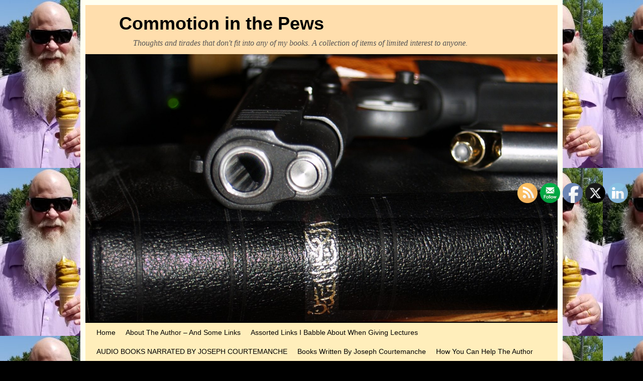

--- FILE ---
content_type: text/html; charset=UTF-8
request_url: http://commotioninthepews.com/?cat=272
body_size: 16178
content:
<!DOCTYPE html>
<!--[if IE 7]>	<html id="ie7" lang="en-US" xmlns:fb="https://www.facebook.com/2008/fbml" xmlns:addthis="https://www.addthis.com/help/api-spec" > <![endif]-->
<!--[if IE 8]>	<html id="ie8" lang="en-US" xmlns:fb="https://www.facebook.com/2008/fbml" xmlns:addthis="https://www.addthis.com/help/api-spec" > <![endif]-->
<!--[if IE 9]>	<html id="ie9" lang="en-US" xmlns:fb="https://www.facebook.com/2008/fbml" xmlns:addthis="https://www.addthis.com/help/api-spec" > <![endif]-->
<!--[if !(IE 6) | !(IE 7) | !(IE 8) ] | !(IE 9) ><!-->	<html lang="en-US" xmlns:fb="https://www.facebook.com/2008/fbml" xmlns:addthis="https://www.addthis.com/help/api-spec" > <!--<![endif]-->
<head>
<meta charset="UTF-8" />
<meta name='viewport' content='width=device-width, initial-scale=1.0, maximum-scale=2.0, user-scalable=yes' />
<title>abortion | Commotion in the Pews</title>

<link rel="profile" href="http://gmpg.org/xfn/11" />
<link rel="pingback" href="http://commotioninthepews.com/xmlrpc.php" />
<!--[if lt IE 9]>
<script src="http://commotioninthepews.com/wp-content/themes/weaver-ii/js/html5.js" type="text/javascript"></script>
<![endif]-->

<script type="text/javascript">var weaverIsMobile=false;var weaverIsSimMobile=false;var weaverIsStacked=true;var weaverThemeWidth=940;var weaverMenuThreshold=640;var weaverHideMenuBar=false;var weaverMobileDisabled=false;var weaverFlowToBottom=false;var weaverHideTooltip=false;var weaverUseSuperfish=false;</script>
<link rel='dns-prefetch' href='//s.w.org' />
<link rel="alternate" type="application/rss+xml" title="Commotion in the Pews &raquo; Feed" href="http://commotioninthepews.com/?feed=rss2" />
<link rel="alternate" type="application/rss+xml" title="Commotion in the Pews &raquo; Comments Feed" href="http://commotioninthepews.com/?feed=comments-rss2" />
<link rel="alternate" type="application/rss+xml" title="Commotion in the Pews &raquo; abortion Category Feed" href="http://commotioninthepews.com/?feed=rss2&#038;cat=272" />
		<script type="text/javascript">
			window._wpemojiSettings = {"baseUrl":"https:\/\/s.w.org\/images\/core\/emoji\/11.2.0\/72x72\/","ext":".png","svgUrl":"https:\/\/s.w.org\/images\/core\/emoji\/11.2.0\/svg\/","svgExt":".svg","source":{"concatemoji":"http:\/\/commotioninthepews.com\/wp-includes\/js\/wp-emoji-release.min.js?ver=5.1.1"}};
			!function(a,b,c){function d(a,b){var c=String.fromCharCode;l.clearRect(0,0,k.width,k.height),l.fillText(c.apply(this,a),0,0);var d=k.toDataURL();l.clearRect(0,0,k.width,k.height),l.fillText(c.apply(this,b),0,0);var e=k.toDataURL();return d===e}function e(a){var b;if(!l||!l.fillText)return!1;switch(l.textBaseline="top",l.font="600 32px Arial",a){case"flag":return!(b=d([55356,56826,55356,56819],[55356,56826,8203,55356,56819]))&&(b=d([55356,57332,56128,56423,56128,56418,56128,56421,56128,56430,56128,56423,56128,56447],[55356,57332,8203,56128,56423,8203,56128,56418,8203,56128,56421,8203,56128,56430,8203,56128,56423,8203,56128,56447]),!b);case"emoji":return b=d([55358,56760,9792,65039],[55358,56760,8203,9792,65039]),!b}return!1}function f(a){var c=b.createElement("script");c.src=a,c.defer=c.type="text/javascript",b.getElementsByTagName("head")[0].appendChild(c)}var g,h,i,j,k=b.createElement("canvas"),l=k.getContext&&k.getContext("2d");for(j=Array("flag","emoji"),c.supports={everything:!0,everythingExceptFlag:!0},i=0;i<j.length;i++)c.supports[j[i]]=e(j[i]),c.supports.everything=c.supports.everything&&c.supports[j[i]],"flag"!==j[i]&&(c.supports.everythingExceptFlag=c.supports.everythingExceptFlag&&c.supports[j[i]]);c.supports.everythingExceptFlag=c.supports.everythingExceptFlag&&!c.supports.flag,c.DOMReady=!1,c.readyCallback=function(){c.DOMReady=!0},c.supports.everything||(h=function(){c.readyCallback()},b.addEventListener?(b.addEventListener("DOMContentLoaded",h,!1),a.addEventListener("load",h,!1)):(a.attachEvent("onload",h),b.attachEvent("onreadystatechange",function(){"complete"===b.readyState&&c.readyCallback()})),g=c.source||{},g.concatemoji?f(g.concatemoji):g.wpemoji&&g.twemoji&&(f(g.twemoji),f(g.wpemoji)))}(window,document,window._wpemojiSettings);
		</script>
		<style type="text/css">
img.wp-smiley,
img.emoji {
	display: inline !important;
	border: none !important;
	box-shadow: none !important;
	height: 1em !important;
	width: 1em !important;
	margin: 0 .07em !important;
	vertical-align: -0.1em !important;
	background: none !important;
	padding: 0 !important;
}
</style>
	<link rel='stylesheet' id='weaverii-main-style-sheet-css'  href='http://commotioninthepews.com/wp-content/themes/weaver-ii/style.min.css?ver=2.1.12' type='text/css' media='all' />
<link rel='stylesheet' id='weaverii-mobile-style-sheet-css'  href='http://commotioninthepews.com/wp-content/themes/weaver-ii/style-mobile.min.css?ver=2.1.12' type='text/css' media='all' />
<link rel='stylesheet' id='wp-block-library-css'  href='http://commotioninthepews.com/wp-includes/css/dist/block-library/style.min.css?ver=5.1.1' type='text/css' media='all' />
<link rel='stylesheet' id='SFSIPLUSmainCss-css'  href='http://commotioninthepews.com/wp-content/plugins/ultimate-social-media-plus/css/sfsi-style.css?ver=3.7.1' type='text/css' media='all' />
<link rel='stylesheet' id='jquery-lazyloadxt-spinner-css-css'  href='//commotioninthepews.com/wp-content/plugins/a3-lazy-load/assets/css/jquery.lazyloadxt.spinner.css?ver=5.1.1' type='text/css' media='all' />
<link rel='stylesheet' id='addthis_all_pages-css'  href='http://commotioninthepews.com/wp-content/plugins/addthis/frontend/build/addthis_wordpress_public.min.css?ver=5.1.1' type='text/css' media='all' />
<script type='text/javascript' src='http://commotioninthepews.com/wp-content/mu-plugins/1and1-wordpress-assistant/js/cookies.js?ver=5.1.1'></script>
<script type='text/javascript' src='http://commotioninthepews.com/wp-includes/js/jquery/jquery.js?ver=1.12.4'></script>
<script type='text/javascript' src='http://commotioninthepews.com/wp-includes/js/jquery/jquery-migrate.min.js?ver=1.4.1'></script>
<link rel='https://api.w.org/' href='http://commotioninthepews.com/index.php?rest_route=/' />
<link rel="EditURI" type="application/rsd+xml" title="RSD" href="http://commotioninthepews.com/xmlrpc.php?rsd" />
<link rel="wlwmanifest" type="application/wlwmanifest+xml" href="http://commotioninthepews.com/wp-includes/wlwmanifest.xml" /> 
<meta name="generator" content="WordPress 5.1.1" />
	<script>
		window.addEventListener("sfsi_plus_functions_loaded", function() {
			var body = document.getElementsByTagName('body')[0];
			// console.log(body);
			body.classList.add("sfsi_plus_3.53");
		})
		// window.addEventListener('sfsi_plus_functions_loaded',function(e) {
		// 	jQuery("body").addClass("sfsi_plus_3.53")
		// });
		jQuery(document).ready(function(e) {
			jQuery("body").addClass("sfsi_plus_3.53")
		});

		function sfsi_plus_processfurther(ref) {
			var feed_id = '[base64]';
			var feedtype = 8;
			var email = jQuery(ref).find('input[name="email"]').val();
			var filter = /^(([^<>()[\]\\.,;:\s@\"]+(\.[^<>()[\]\\.,;:\s@\"]+)*)|(\".+\"))@((\[[0-9]{1,3}\.[0-9]{1,3}\.[0-9]{1,3}\.[0-9]{1,3}\])|(([a-zA-Z\-0-9]+\.)+[a-zA-Z]{2,}))$/;
			if ((email != "Enter your email") && (filter.test(email))) {
				if (feedtype == "8") {
					var url = "https://api.follow.it/subscription-form/" + feed_id + "/" + feedtype;
					window.open(url, "popupwindow", "scrollbars=yes,width=1080,height=760");
					return true;
				}
			} else {
				alert("Please enter email address");
				jQuery(ref).find('input[name="email"]').focus();
				return false;
			}
		}
	</script>
	<style>
		.sfsi_plus_subscribe_Popinner {
			width: 100% !important;
			height: auto !important;
			border: 1px solid #b5b5b5 !important;
			padding: 18px 0px !important;
			background-color: #ffffff !important;
		}

		.sfsi_plus_subscribe_Popinner form {
			margin: 0 20px !important;
		}

		.sfsi_plus_subscribe_Popinner h5 {
			font-family: Helvetica,Arial,sans-serif !important;

			font-weight: bold !important;
			color: #000000 !important;
			font-size: 16px !important;
			text-align: center !important;
			margin: 0 0 10px !important;
			padding: 0 !important;
		}

		.sfsi_plus_subscription_form_field {
			margin: 5px 0 !important;
			width: 100% !important;
			display: inline-flex;
			display: -webkit-inline-flex;
		}

		.sfsi_plus_subscription_form_field input {
			width: 100% !important;
			padding: 10px 0px !important;
		}

		.sfsi_plus_subscribe_Popinner input[type=email] {
			font-family: Helvetica,Arial,sans-serif !important;

			font-style: normal !important;
			color:  !important;
			font-size: 14px !important;
			text-align: center !important;
		}

		.sfsi_plus_subscribe_Popinner input[type=email]::-webkit-input-placeholder {
			font-family: Helvetica,Arial,sans-serif !important;

			font-style: normal !important;
			color:  !important;
			font-size: 14px !important;
			text-align: center !important;
		}

		.sfsi_plus_subscribe_Popinner input[type=email]:-moz-placeholder {
			/* Firefox 18- */
			font-family: Helvetica,Arial,sans-serif !important;

			font-style: normal !important;
			color:  !important;
			font-size: 14px !important;
			text-align: center !important;
		}

		.sfsi_plus_subscribe_Popinner input[type=email]::-moz-placeholder {
			/* Firefox 19+ */
			font-family: Helvetica,Arial,sans-serif !important;

			font-style: normal !important;
			color:  !important;
			font-size: 14px !important;
			text-align: center !important;
		}

		.sfsi_plus_subscribe_Popinner input[type=email]:-ms-input-placeholder {
			font-family: Helvetica,Arial,sans-serif !important;

			font-style: normal !important;
			color:  !important;
			font-size: 14px !important;
			text-align: center !important;
		}

		.sfsi_plus_subscribe_Popinner input[type=submit] {
			font-family: Helvetica,Arial,sans-serif !important;

			font-weight: bold !important;
			color: #000000 !important;
			font-size: 16px !important;
			text-align: center !important;
			background-color: #dedede !important;
		}
	</style>
	<meta name="follow.[base64]" content="TzfMXXYP9RVbgKv8uAKa"/> <meta name="viewport" content="width=device-width, initial-scale=1"><!-- <meta name="NextGEN" version="3.3.17" /> -->

<!-- This site is using Weaver II 2.1.12 (0) subtheme: default -->
<style type="text/css">
/* Weaver II styles - Version 0 */
a {color:#0011BB;}
a:visited {color:#0011BB;}
a:hover {color:#BB1100;}
.entry-title a {color:#000;}
.entry-title a:visited {color:#000;}
.entry-title a:hover {color:#BB1100;}
.entry-meta a, .entry-utility a {color:#0011BB;}
.entry-meta a:visited, .entry-utility a:visited {color:#0011BB;}
.entry-meta a:hover, .entry-utility a:hover {color:#BB1100;}
.widget-area a {color:#0011BB;}
.widget-area a:visited {color:#0011BB;}
.widget-area a:hover {color:#BB1100;}
#wrapper{max-width:940px;}
#sidebar_primary,.mobile_widget_area {background-color:#F5F5DC;}
#sidebar_right {background-color:#F5F5DC;}
#sidebar_left {background-color:#F5F5DC;}
.sidebar_top,.sidebar_extra {background-color:#F5F5DC;}
.sidebar_bottom {background-color:#F5F5DC;}
#first,#second,#third,#fourth {background-color:#F5F5DC;}
#container_wrap.right-1-col{width:75.000%;} #sidebar_wrap_right.right-1-col{width:25.000%;}
#container_wrap.right-2-col,#container_wrap.right-2-col-bottom{width:67.000%;} #sidebar_wrap_right.right-2-col,#sidebar_wrap_right.right-2-col-bottom{width:33.000%;}
#container_wrap.left-1-col{width:75.000%;} #sidebar_wrap_left.left-1-col{width:25.000%;}
#container_wrap.left-2-col,#container_wrap.left-2-col-bottom{width:67.000%;} #sidebar_wrap_left.left-2-col,#sidebar_wrap_left.left-2-col-bottom{width:33.000%;}
#container_wrap{width:66.000%;} #sidebar_wrap_left{width:17.000%;} #sidebar_wrap_right{width:17.000%;}
#sidebar_wrap_2_left_left, #sidebar_wrap_2_right_left {width:54.000%;margin-right:1%;}
#sidebar_wrap_2_left_right, #sidebar_wrap_2_right_right {width:45.000%;}
@media only screen and (max-width:640px) { /* header widget area mobile rules */
} /* end mobile rules */
#site-title {font-size:300.000%;}
#site-description {font-size:133.000%;}
.menu_bar, .menu_bar a,.menu_bar a:visited,.mobile_menu_bar a {color:#000000;}
.menu_bar li:hover > a, .menu_bar a:focus {background-color:#887755;}
.menu_bar li:hover > a, .menu_bar a:focus {color:#FFEEBB;}
.menu_bar ul ul a {background-color:#EEDDAA;}
.menu_bar ul ul a,.menu_bar ul ul a:visited {color:#000000;}
.menu_bar ul ul :hover > a {background-color:#887755;}
.menu_bar ul ul :hover > a {color:#FFEEBB;}
.menu_bar, .mobile_menu_bar, .menu-add {background-color:#FFEEBB;}
.mobile-menu-link {border-color:#000000;}
.widget-area .menu-vertical,.menu-vertical {clear:both;background-color:transparent;margin:0;width:100%;overflow:hidden;border-bottom:3px solid #000000;border-top:1px solid #000000;}
.widget-area .menu-vertical ul, .menu-vertical ul {margin: 0; padding: 0; list-style-type: none;  list-style-image:none;font-family: inherit;}
.widget-area .menu-vertical li a, .widget-area .menu-vertical a:visited, .menu-vertical li a, .menu-vertical a:visited {
color: #000000;  background-color: #FFEEBB; display: block !important; padding: 5px 10px; text-decoration: none; border-top:2px solid #000000;}
.widget-area .menu-vertical a:hover,.widget-area .menu-vertical a:focus, .menu-vertical a:hover,.menu-vertical a:focus {
color: #FFEEBB; background-color: #887755;text-decoration: none;}
.widget-area .menu-vertical ul ul li, .menu-vertical ul ul li { margin: 0; }
.widget-area .menu-vertical ul ul a,.menu-vertical ul ul a {color: #000000; background-color: #FFEEBB;
 display: block; padding: 4px 5px 4px 25px; text-decoration: none;border:0;
 border-top:1px solid #000000;}
.widget-area .menu-vertical ul ul a:hover,#wrap-header .menu-vertical ul ul a:hover,#wrap-header .menu-vertical ul a:hover {color: #FFEEBB; background-color: #887755; text-decoration: none;}
.widget-area .menu-vertical ul ul ul a,.menu-vertical ul ul ul a {padding: 4px 5px 4px 35px;}
.widget-area .menu-vertical ul ul ul a,.menu-vertical ul ul ul ul a {padding: 4px 5px 4px 45px;}
.widget-area .menu-vertical ul ul ul ul a,.menu-vertical ul ul ul ul ul a {padding: 4px 5px 4px 55px;}
.menu_bar .current_page_item > a, .menu_bar .current-menu-item > a, .menu_bar .current-cat > a, .menu_bar .current_page_ancestor > a,.menu_bar .current-category-ancestor > a, .menu_bar .current-menu-ancestor > a, .menu_bar .current-menu-parent > a, .menu_bar .current-category-parent > a,.menu-vertical .current_page_item > a, .menu-vertical .current-menu-item > a, .menu-vertical .current-cat > a, .menu-vertical .current_page_ancestor > a, .menu-vertical .current-category-ancestor > a, .menu-vertical .current-menu-ancestor > a, .menu-vertical .current-menu-parent > a, .menu-vertical .current-category-parent > a,.widget-area .menu-vertical .current_page_item > a, .widget-area .menu-vertical .current-menu-item > a, .widget-area .menu-vertical .current-cat > a, .widget-area .menu-vertical .current_page_ancestor > a {color:#222 !important;}
.menu_bar .current_page_item > a, .menu_bar .current-menu-item > a, .menu_bar .current-cat > a, .menu_bar .current_page_ancestor > a,.menu_bar .current-category-ancestor > a, .menu_bar .current-menu-ancestor > a, .menu_bar .current-menu-parent > a, .menu_bar .current-category-parent > a,.menu-vertical .current_page_item > a, .menu-vertical .current-menu-item > a, .menu-vertical .current-cat > a, .menu-vertical .current_page_ancestor > a, .menu-vertical .current-category-ancestor > a, .menu-vertical .current-menu-ancestor > a, .menu-vertical .current-menu-parent > a, .menu-vertical .current-category-parent > a,.widget-area .menu-vertical .current_page_item > a, .widget-area .menu-vertical .current-menu-item > a, .widget-area .menu-vertical .current-cat > a, .widget-area .menu-vertical .current_page_ancestor > a{font-weight:bold;}
#content, .entry-content h1, .entry-content h2 {color:#333;}
#content h1, #content h2, #content h3, #content h4, #content h5, #content h6, #content dt, #content th,
h1, h2, h3, h4, h5, h6,#author-info h2 {color:#000;}
#comments-title h3, #comments-title h4, #respond h3 {color:#000000;}
.commentlist li.comment, #respond {background-color:#F5F5DC;}
#respond input#submit {background-color:#D9D9C3;}
.home .sticky, #container.page-with-posts .sticky, #container.index-posts .sticky {background-color:#F0F0D6;}
#content .entry-format {color:#666666;}
body {font-size:12px;}
body {font-family:"Times New Roman",Times,serif;}
h3#comments-title,h3#reply-title,.menu_bar,.mobile_menu_bar,
#author-info,#infobar,#nav-above, #nav-below,#cancel-comment-reply-link,.form-allowed-tags,
#site-info,#site-title,#wp-calendar,#comments-title,.comment-meta,.comment-body tr th,.comment-body thead th,
.entry-content label,.entry-content tr th,.entry-content thead th,.entry-format,.entry-meta,.entry-title,
.entry-utility,#respond label,.navigation,.page-title,.pingback p,.reply,.widget-title,
.wp-caption-text,input[type=submit] {font-family:"Helvetica Neue", Helvetica, sans-serif;}
body {background-color:#E3D5A7;}
body {color:#222;}
#wrapper {background-color:#FFFFF0;}
#branding {background-color:#FFDEAD;}
#colophon {background-color:#FFDEAD;}
input, textarea, ins, pre {background-color:#F0F0D6;}
input, textarea {color:#222;}
#site-title a {color:#000000;}
#site-description {color:#555;}
/* Weaver II Mobile Device Options */
@media only screen and (max-width:768px) and (orientation:portrait) {body {padding: 0px !important;}}
@media only screen and (max-width:640px) {
#main a, #mobile-widget-area a, .sidebar_top a, .sidebar_bottom a, .sidebar_extra a{text-decoration: underline !important;}
}
@media only screen and (max-width: 580px) {
}

/* end Weaver II CSS */
</style> <!-- end of main options style section -->


<!--[if lte IE 8]>
<style type="text/css" media="screen">
#content img.size-thumbnail,#content img.size-medium,#content img.size-large,#content img.size-full,#content img.attachment-thumbnail,
#content img.wp-post-image,img.avatar,.format-chat img.format-chat-icon,
#wrapper,#branding,#colophon,#content, #content .post,
#sidebar_primary,#sidebar_right,#sidebar_left,.sidebar_top,.sidebar_bottom,.sidebar_extra,
#first,#second,#third,#fourth,
#commentform input:focus,#commentform textarea:focus,#respond input#submit {
		behavior: url(http://commotioninthepews.com/wp-content/themes/weaver-ii/js/PIE/PIE.php) !important; position:relative;
}
</style>
<![endif]-->

<!-- End of Weaver II options -->
<style type="text/css" id="custom-background-css">
body.custom-background { background-color: #000000; background-image: url("http://commotioninthepews.com/wp-content/uploads/2019/06/blog-sidebar-2019-sized-e1560117925945.jpg"); background-position: left top; background-size: auto; background-repeat: repeat; background-attachment: scroll; }
</style>
	</head>

<body class="archive category category-abortion category-272 custom-background sfsi_plus_actvite_theme_default not-logged-in weaver-desktop ">
<a href="#page-bottom" id="page-top">&darr;</a> <!-- add custom CSS to use this page-bottom link -->
<div id="wrapper" class="hfeed">
<div id="wrap-header">
	<header id="branding" role="banner"><div id="branding-content">
		<div id="site-logo"></div>
		<div id="site-logo-link" onclick="location.href='http://commotioninthepews.com/';"></div>

		<div class="title-description title-description-xhtml">
			<h1 id="site-title" ><span><a href="http://commotioninthepews.com/" title="Commotion in the Pews" rel="home">Commotion in the Pews</a></span></h1>
			<h2 id="site-description"> Thoughts and tirades that don&#039;t fit into any of my books. A collection of items of limited interest to anyone.</h2>
		</div>
		<div id="header_image">
                              <img src="http://commotioninthepews.com/wp-content/uploads/2019/07/cropped-coverforpublishdcropped.jpg" width="1500" height="855" alt="Commotion in the Pews" />
        		</div><!-- #header_image -->
	</div></header><!-- #branding-content, #branding -->
<div id="wrap-bottom-menu">
<div id="mobile-bottom-nav" class="mobile_menu_bar" style="padding:5px 10px 5px 10px;clear:both;">
	<div style="margin-bottom:20px;">
<span class="mobile-home-link">
	<a href="http://commotioninthepews.com/" title="Commotion in the Pews" rel="home">Home</a></span>
	<span class="mobile-menu-link"><a href="javascript:void(null);" onclick="weaverii_ToggleMenu(document.getElementById('nav-bottom-menu'), this, 'Menu &darr;', 'Menu &uarr;')">Menu &darr;</a></span></div>
</div>
		<div class="skip-link"><a class="assistive-text" href="#content" title="">Skip to primary content</a></div>
			<div class="skip-link"><a class="assistive-text" href="#sidebar_primary" title="">Skip to secondary content</a></div>
				<div id="nav-bottom-menu"><nav id="access" class="menu_bar" role="navigation">
<div class="menu"><ul>
<li ><a href="http://commotioninthepews.com/">Home</a></li><li class="page_item page-item-3457"><a href="http://commotioninthepews.com/?page_id=3457">About The Author &#8211; And Some Links</a></li>
<li class="page_item page-item-10458"><a href="http://commotioninthepews.com/?page_id=10458">Assorted Links I Babble About When Giving Lectures</a></li>
<li class="page_item page-item-11031"><a href="http://commotioninthepews.com/?page_id=11031">AUDIO BOOKS NARRATED BY JOSEPH COURTEMANCHE</a></li>
<li class="page_item page-item-9219"><a href="http://commotioninthepews.com/?page_id=9219">Books Written By Joseph Courtemanche</a></li>
<li class="page_item page-item-9274"><a href="http://commotioninthepews.com/?page_id=9274">How You Can Help The Author</a></li>
<li class="page_item page-item-11045"><a href="http://commotioninthepews.com/?page_id=11045">Privacy Policy</a></li>
</ul></div>
		</nav></div><!-- #access --></div> <!-- #wrap-bottom-menu -->
</div> <!-- #wrap-header -->
	<div id="infobar">
<span id="breadcrumbs"><span class="crumbs"><a href="http://commotioninthepews.com/">Home</a>&rarr;Categories <span class="bcur-page">abortion</span></span></span>	<span class='infobar_right'>
<span id="infobar_paginate"><span aria-current='page' class='page-numbers current'>1</span>
<a class='page-numbers' href='http://commotioninthepews.com/?cat=272&#038;paged=2'>2</a>
<a class='page-numbers' href='http://commotioninthepews.com/?cat=272&#038;paged=3'>3</a>
<a class="next page-numbers" href="http://commotioninthepews.com/?cat=272&#038;paged=2">&gt;&gt;</a></span>
	</span></div><div class="weaver-clear"></div><!-- #infobar -->
	<div id="main">
		<div id="container_wrap" class="container-category equal_height one-column">
		<section id="container">
			<div id="content" role="main">

			
				<header class="page-header">
					<h1 class="page-title category-title"><span class="category-title-label">Category Archives: </span><span>abortion</span></h1>

									</header>

					<nav id="nav-above">
		<h3 class="assistive-text">Post navigation</h3>
		<div class="nav-previous"><a href="http://commotioninthepews.com/?cat=272&#038;paged=2" ><span class="meta-nav">&larr;</span> Older posts</a></div>
		<div class="nav-next"></div>
	</nav><div class="weaver-clear"></div><!-- #nav-above -->

									<article id="post-12222" class="content-default post-odd post-order-1 post-12222 post type-post status-publish format-standard hentry category-abortion category-uncategorized tag-abortion tag-commotion-in-the-pews">
		<header class="entry-header">
		<div class="entry-hdr"><h2 class="entry-title">	<a href="http://commotioninthepews.com/?p=12222" title="Permalink to Time To Lower My Subscription Numbers" rel="bookmark">Time To Lower My Subscription Numbers</a>
</h2></div>

			<div class="entry-meta">
							<div class="meta-info-wrap">
			<span class="sep posted-on">Posted on </span><a href="http://commotioninthepews.com/?p=12222" title="09:42" rel="bookmark"><time class="entry-date" datetime="2020-01-21T09:42:11-06:00">January 21, 2020</time></a><span class="by-author"> <span class="sep"> by </span> <span class="author vcard"><a class="url fn n" href="http://commotioninthepews.com/?author=2" title="View all posts by Joseph Courtemanche" rel="author">Joseph Courtemanche</a></span></span>
			</div><!-- .entry-meta-icons -->			</div><!-- .entry-meta -->
		</header><!-- .entry-header -->
		<div class="entry-summary"> <!-- EXCERPT -->
<div class="at-above-post-cat-page addthis_tool" data-url="http://commotioninthepews.com/?p=12222"></div>
<p>Yes, it&#8217;s time for one of those posts that will alienate a whole bunch of people.&nbsp;ON second thought, that&#8217;s how I&#8217;ve built this readership. But I always lose a few readers/friends when I talk about abortion. Now, for those who &hellip; <a class="more-link" href="http://commotioninthepews.com/?p=12222">Continue reading <span class="meta-nav">&rarr;</span></a><!-- AddThis Advanced Settings above via filter on wp_trim_excerpt --><!-- AddThis Advanced Settings below via filter on wp_trim_excerpt --><!-- AddThis Advanced Settings generic via filter on wp_trim_excerpt --><!-- AddThis Share Buttons above via filter on wp_trim_excerpt --><!-- AddThis Share Buttons below via filter on wp_trim_excerpt --></p>
<div class="at-below-post-cat-page addthis_tool" data-url="http://commotioninthepews.com/?p=12222"></div>
<p><!-- AddThis Share Buttons generic via filter on wp_trim_excerpt --></p>
		</div><!-- .entry-summary -->

		<footer class="entry-utility">
<div class="meta-info-wrap">
			<span class="cat-links">
<span class="entry-utility-prep entry-utility-prep-cat-links">Posted in</span> <a href="http://commotioninthepews.com/?cat=272" rel="category">abortion</a>, <a href="http://commotioninthepews.com/?cat=1" rel="category">Uncategorized</a>			</span>
			<span class="sep"> | </span>
			<span class="tag-links">
<span class="entry-utility-prep entry-utility-prep-tag-links">Tagged</span> <a href="http://commotioninthepews.com/?tag=abortion" rel="tag">abortion</a>, <a href="http://commotioninthepews.com/?tag=commotion-in-the-pews" rel="tag">commotion in the pews</a>			</span>
	</div><!-- .entry-meta-icons -->
		</footer><!-- #entry-utility -->
	</article><!-- #post-12222 -->
	<article id="post-11551" class="content-default post-even post-order-2 post-11551 post type-post status-publish format-standard hentry category-abortion category-uncategorized tag-assault-on-saint-agnes tag-commotion-in-the-pews tag-gene-pitney tag-genocide tag-hanson tag-joseph-courtemanche tag-nicholas-of-haiti tag-pol-pot tag-rwanda tag-the-end-is-near tag-the-holocaust">
		<header class="entry-header">
		<div class="entry-hdr"><h2 class="entry-title">	<a href="http://commotioninthepews.com/?p=11551" title="Permalink to We Fear Too Much." rel="bookmark">We Fear Too Much.</a>
</h2></div>

			<div class="entry-meta">
							<div class="meta-info-wrap">
			<span class="sep posted-on">Posted on </span><a href="http://commotioninthepews.com/?p=11551" title="09:42" rel="bookmark"><time class="entry-date" datetime="2019-03-04T09:42:31-06:00">March 4, 2019</time></a><span class="by-author"> <span class="sep"> by </span> <span class="author vcard"><a class="url fn n" href="http://commotioninthepews.com/?author=2" title="View all posts by Joseph Courtemanche" rel="author">Joseph Courtemanche</a></span></span>
			</div><!-- .entry-meta-icons -->			</div><!-- .entry-meta -->
		</header><!-- .entry-header -->
		<div class="entry-summary"> <!-- EXCERPT -->
<div class="at-above-post-cat-page addthis_tool" data-url="http://commotioninthepews.com/?p=11551"></div>
<p>Before this one gets me exiled from your circle, I ask simply that you read the whole thing (it&#8217;s short) before rendering judgement. Since the beginning of recorded time there has been an implicit threat that God is coming to &hellip; <a class="more-link" href="http://commotioninthepews.com/?p=11551">Continue reading <span class="meta-nav">&rarr;</span></a><!-- AddThis Advanced Settings above via filter on wp_trim_excerpt --><!-- AddThis Advanced Settings below via filter on wp_trim_excerpt --><!-- AddThis Advanced Settings generic via filter on wp_trim_excerpt --><!-- AddThis Share Buttons above via filter on wp_trim_excerpt --><!-- AddThis Share Buttons below via filter on wp_trim_excerpt --></p>
<div class="at-below-post-cat-page addthis_tool" data-url="http://commotioninthepews.com/?p=11551"></div>
<p><!-- AddThis Share Buttons generic via filter on wp_trim_excerpt --></p>
		</div><!-- .entry-summary -->

		<footer class="entry-utility">
<div class="meta-info-wrap">
			<span class="cat-links">
<span class="entry-utility-prep entry-utility-prep-cat-links">Posted in</span> <a href="http://commotioninthepews.com/?cat=272" rel="category">abortion</a>, <a href="http://commotioninthepews.com/?cat=1" rel="category">Uncategorized</a>			</span>
			<span class="sep"> | </span>
			<span class="tag-links">
<span class="entry-utility-prep entry-utility-prep-tag-links">Tagged</span> <a href="http://commotioninthepews.com/?tag=assault-on-saint-agnes" rel="tag">assault on saint agnes</a>, <a href="http://commotioninthepews.com/?tag=commotion-in-the-pews" rel="tag">commotion in the pews</a>, <a href="http://commotioninthepews.com/?tag=gene-pitney" rel="tag">gene pitney</a>, <a href="http://commotioninthepews.com/?tag=genocide" rel="tag">genocide</a>, <a href="http://commotioninthepews.com/?tag=hanson" rel="tag">hanson</a>, <a href="http://commotioninthepews.com/?tag=joseph-courtemanche" rel="tag">joseph courtemanche</a>, <a href="http://commotioninthepews.com/?tag=nicholas-of-haiti" rel="tag">nicholas of haiti</a>, <a href="http://commotioninthepews.com/?tag=pol-pot" rel="tag">pol pot</a>, <a href="http://commotioninthepews.com/?tag=rwanda" rel="tag">rwanda</a>, <a href="http://commotioninthepews.com/?tag=the-end-is-near" rel="tag">the end is near</a>, <a href="http://commotioninthepews.com/?tag=the-holocaust" rel="tag">the holocaust</a>			</span>
	</div><!-- .entry-meta-icons -->
		</footer><!-- #entry-utility -->
	</article><!-- #post-11551 -->
	<article id="post-11328" class="content-default post-odd post-order-3 post-11328 post type-post status-publish format-standard hentry category-abortion category-evil category-movies category-popular-culture category-reviews category-uncategorized tag-abortion tag-commotion-in-the-pews tag-director tag-earl-billings tag-gosnell tag-house-of-horror tag-joseph-courtemanche tag-kermit-gosnell tag-mass-murder tag-movie-review tag-nick-searcy">
		<header class="entry-header">
		<div class="entry-hdr"><h2 class="entry-title">	<a href="http://commotioninthepews.com/?p=11328" title="Permalink to Gosnell: A Review" rel="bookmark">Gosnell: A Review</a>
</h2></div>

			<div class="entry-meta">
							<div class="meta-info-wrap">
			<span class="sep posted-on">Posted on </span><a href="http://commotioninthepews.com/?p=11328" title="09:43" rel="bookmark"><time class="entry-date" datetime="2018-10-22T09:43:08-06:00">October 22, 2018</time></a><span class="by-author"> <span class="sep"> by </span> <span class="author vcard"><a class="url fn n" href="http://commotioninthepews.com/?author=2" title="View all posts by Joseph Courtemanche" rel="author">Joseph Courtemanche</a></span></span>
			</div><!-- .entry-meta-icons -->			</div><!-- .entry-meta -->
		</header><!-- .entry-header -->
		<div class="entry-summary"> <!-- EXCERPT -->
<div class="at-above-post-cat-page addthis_tool" data-url="http://commotioninthepews.com/?p=11328"></div>
<p>This past weekend my wife accepted my invite to go see a movie. I&#8217;ve got to tell you, Gosnell isn&#8217;t a date movie for most people. It made me think of the infamous Seinfeld where Jerry is making out during &hellip; <a class="more-link" href="http://commotioninthepews.com/?p=11328">Continue reading <span class="meta-nav">&rarr;</span></a><!-- AddThis Advanced Settings above via filter on wp_trim_excerpt --><!-- AddThis Advanced Settings below via filter on wp_trim_excerpt --><!-- AddThis Advanced Settings generic via filter on wp_trim_excerpt --><!-- AddThis Share Buttons above via filter on wp_trim_excerpt --><!-- AddThis Share Buttons below via filter on wp_trim_excerpt --></p>
<div class="at-below-post-cat-page addthis_tool" data-url="http://commotioninthepews.com/?p=11328"></div>
<p><!-- AddThis Share Buttons generic via filter on wp_trim_excerpt --></p>
		</div><!-- .entry-summary -->

		<footer class="entry-utility">
<div class="meta-info-wrap">
			<span class="cat-links">
<span class="entry-utility-prep entry-utility-prep-cat-links">Posted in</span> <a href="http://commotioninthepews.com/?cat=272" rel="category">abortion</a>, <a href="http://commotioninthepews.com/?cat=959" rel="category">evil</a>, <a href="http://commotioninthepews.com/?cat=1362" rel="category">movies</a>, <a href="http://commotioninthepews.com/?cat=977" rel="category">popular culture</a>, <a href="http://commotioninthepews.com/?cat=2597" rel="category">reviews</a>, <a href="http://commotioninthepews.com/?cat=1" rel="category">Uncategorized</a>			</span>
			<span class="sep"> | </span>
			<span class="tag-links">
<span class="entry-utility-prep entry-utility-prep-tag-links">Tagged</span> <a href="http://commotioninthepews.com/?tag=abortion" rel="tag">abortion</a>, <a href="http://commotioninthepews.com/?tag=commotion-in-the-pews" rel="tag">commotion in the pews</a>, <a href="http://commotioninthepews.com/?tag=director" rel="tag">director</a>, <a href="http://commotioninthepews.com/?tag=earl-billings" rel="tag">earl billings</a>, <a href="http://commotioninthepews.com/?tag=gosnell" rel="tag">gosnell</a>, <a href="http://commotioninthepews.com/?tag=house-of-horror" rel="tag">house of horror</a>, <a href="http://commotioninthepews.com/?tag=joseph-courtemanche" rel="tag">joseph courtemanche</a>, <a href="http://commotioninthepews.com/?tag=kermit-gosnell" rel="tag">kermit gosnell</a>, <a href="http://commotioninthepews.com/?tag=mass-murder" rel="tag">mass murder</a>, <a href="http://commotioninthepews.com/?tag=movie-review" rel="tag">movie review</a>, <a href="http://commotioninthepews.com/?tag=nick-searcy" rel="tag">nick searcy</a>			</span>
	</div><!-- .entry-meta-icons -->
		</footer><!-- #entry-utility -->
	</article><!-- #post-11328 -->
	<article id="post-11048" class="content-default post-even post-order-4 post-11048 post type-post status-publish format-standard hentry category-abortion category-uncategorized tag-abortion-is-murder tag-advertising tag-commotion-in-the-pews tag-contraception tag-dead-babies tag-joseph-courtemanche tag-met-council tag-national-rifle-association tag-nra tag-planned-death tag-rulers">
		<header class="entry-header">
		<div class="entry-hdr"><h2 class="entry-title">	<a href="http://commotioninthepews.com/?p=11048" title="Permalink to The #PinkDeathmobile Is Coming On Time Today." rel="bookmark">The #PinkDeathmobile Is Coming On Time Today.</a>
</h2></div>

			<div class="entry-meta">
							<div class="meta-info-wrap">
			<span class="sep posted-on">Posted on </span><a href="http://commotioninthepews.com/?p=11048" title="09:42" rel="bookmark"><time class="entry-date" datetime="2018-05-22T09:42:39-06:00">May 22, 2018</time></a><span class="by-author"> <span class="sep"> by </span> <span class="author vcard"><a class="url fn n" href="http://commotioninthepews.com/?author=2" title="View all posts by Joseph Courtemanche" rel="author">Joseph Courtemanche</a></span></span>
			</div><!-- .entry-meta-icons -->			</div><!-- .entry-meta -->
		</header><!-- .entry-header -->
		<div class="entry-summary"> <!-- EXCERPT -->
<div class="at-above-post-cat-page addthis_tool" data-url="http://commotioninthepews.com/?p=11048"></div>
<p>I ride the bus on the way home from work. Walk to work, ride home. At the end of the day I&#8217;m out of gas. In my area, I can catch a lot of different busses with just a 15 &hellip; <a class="more-link" href="http://commotioninthepews.com/?p=11048">Continue reading <span class="meta-nav">&rarr;</span></a><!-- AddThis Advanced Settings above via filter on wp_trim_excerpt --><!-- AddThis Advanced Settings below via filter on wp_trim_excerpt --><!-- AddThis Advanced Settings generic via filter on wp_trim_excerpt --><!-- AddThis Share Buttons above via filter on wp_trim_excerpt --><!-- AddThis Share Buttons below via filter on wp_trim_excerpt --></p>
<div class="at-below-post-cat-page addthis_tool" data-url="http://commotioninthepews.com/?p=11048"></div>
<p><!-- AddThis Share Buttons generic via filter on wp_trim_excerpt --></p>
		</div><!-- .entry-summary -->

		<footer class="entry-utility">
<div class="meta-info-wrap">
			<span class="cat-links">
<span class="entry-utility-prep entry-utility-prep-cat-links">Posted in</span> <a href="http://commotioninthepews.com/?cat=272" rel="category">abortion</a>, <a href="http://commotioninthepews.com/?cat=1" rel="category">Uncategorized</a>			</span>
			<span class="sep"> | </span>
			<span class="tag-links">
<span class="entry-utility-prep entry-utility-prep-tag-links">Tagged</span> <a href="http://commotioninthepews.com/?tag=abortion-is-murder" rel="tag">abortion is murder</a>, <a href="http://commotioninthepews.com/?tag=advertising" rel="tag">advertising</a>, <a href="http://commotioninthepews.com/?tag=commotion-in-the-pews" rel="tag">commotion in the pews</a>, <a href="http://commotioninthepews.com/?tag=contraception" rel="tag">contraception</a>, <a href="http://commotioninthepews.com/?tag=dead-babies" rel="tag">dead babies</a>, <a href="http://commotioninthepews.com/?tag=joseph-courtemanche" rel="tag">joseph courtemanche</a>, <a href="http://commotioninthepews.com/?tag=met-council" rel="tag">met council</a>, <a href="http://commotioninthepews.com/?tag=national-rifle-association" rel="tag">national rifle association</a>, <a href="http://commotioninthepews.com/?tag=nra" rel="tag">nra</a>, <a href="http://commotioninthepews.com/?tag=planned-death" rel="tag">planned death</a>, <a href="http://commotioninthepews.com/?tag=rulers" rel="tag">rulers</a>			</span>
	</div><!-- .entry-meta-icons -->
		</footer><!-- #entry-utility -->
	</article><!-- #post-11048 -->
	<article id="post-10123" class="content-default post-odd post-order-5 post-10123 post type-post status-publish format-standard hentry category-abortion category-evil category-orphans category-ranting category-uncategorized tag-animal-abuse tag-beauty-and-the-beast tag-cannibalism tag-cnn-reporter tag-commotion-in-the-pews tag-drunk-drivers tag-facebook tag-funions tag-gay-disney-movies tag-halal tag-human-trafficking tag-joseph-courtemanche tag-mary-walling-blackburn tag-mexican-bakery tag-murder tag-rape tag-sex-with-children tag-sister-apple-sister-pig tag-slavery tag-the-maltese-falcon tag-whiskey-plates">
		<header class="entry-header">
		<div class="entry-hdr"><h2 class="entry-title">	<a href="http://commotioninthepews.com/?p=10123" title="Permalink to Get Those &#8220;Unfriend/Unfollow&#8221; Fingers Limbered Up!" rel="bookmark">Get Those &#8220;Unfriend/Unfollow&#8221; Fingers Limbered Up!</a>
</h2></div>

			<div class="entry-meta">
							<div class="meta-info-wrap">
			<span class="sep posted-on">Posted on </span><a href="http://commotioninthepews.com/?p=10123" title="03:42" rel="bookmark"><time class="entry-date" datetime="2017-03-14T03:42:01-06:00">March 14, 2017</time></a><span class="by-author"> <span class="sep"> by </span> <span class="author vcard"><a class="url fn n" href="http://commotioninthepews.com/?author=2" title="View all posts by Joseph Courtemanche" rel="author">Joseph Courtemanche</a></span></span>
			</div><!-- .entry-meta-icons -->			</div><!-- .entry-meta -->
		</header><!-- .entry-header -->
		<div class="entry-summary"> <!-- EXCERPT -->
<div class="at-above-post-cat-page addthis_tool" data-url="http://commotioninthepews.com/?p=10123"></div>
<p>I have a confession to make: I make a lousy Christian author by many standards. At least, the standards of social media. I don&#8217;t love everyone. My books reflect that. (Just one published so far, but I promise to hate &hellip; <a class="more-link" href="http://commotioninthepews.com/?p=10123">Continue reading <span class="meta-nav">&rarr;</span></a><!-- AddThis Advanced Settings above via filter on wp_trim_excerpt --><!-- AddThis Advanced Settings below via filter on wp_trim_excerpt --><!-- AddThis Advanced Settings generic via filter on wp_trim_excerpt --><!-- AddThis Share Buttons above via filter on wp_trim_excerpt --><!-- AddThis Share Buttons below via filter on wp_trim_excerpt --></p>
<div class="at-below-post-cat-page addthis_tool" data-url="http://commotioninthepews.com/?p=10123"></div>
<p><!-- AddThis Share Buttons generic via filter on wp_trim_excerpt --></p>
		</div><!-- .entry-summary -->

		<footer class="entry-utility">
<div class="meta-info-wrap">
			<span class="cat-links">
<span class="entry-utility-prep entry-utility-prep-cat-links">Posted in</span> <a href="http://commotioninthepews.com/?cat=272" rel="category">abortion</a>, <a href="http://commotioninthepews.com/?cat=959" rel="category">evil</a>, <a href="http://commotioninthepews.com/?cat=1866" rel="category">orphans</a>, <a href="http://commotioninthepews.com/?cat=350" rel="category">ranting</a>, <a href="http://commotioninthepews.com/?cat=1" rel="category">Uncategorized</a>			</span>
			<span class="sep"> | </span>
			<span class="tag-links">
<span class="entry-utility-prep entry-utility-prep-tag-links">Tagged</span> <a href="http://commotioninthepews.com/?tag=animal-abuse" rel="tag">animal abuse</a>, <a href="http://commotioninthepews.com/?tag=beauty-and-the-beast" rel="tag">beauty and the beast</a>, <a href="http://commotioninthepews.com/?tag=cannibalism" rel="tag">cannibalism</a>, <a href="http://commotioninthepews.com/?tag=cnn-reporter" rel="tag">cnn reporter</a>, <a href="http://commotioninthepews.com/?tag=commotion-in-the-pews" rel="tag">commotion in the pews</a>, <a href="http://commotioninthepews.com/?tag=drunk-drivers" rel="tag">drunk drivers</a>, <a href="http://commotioninthepews.com/?tag=facebook" rel="tag">facebook</a>, <a href="http://commotioninthepews.com/?tag=funions" rel="tag">funions</a>, <a href="http://commotioninthepews.com/?tag=gay-disney-movies" rel="tag">gay disney movies</a>, <a href="http://commotioninthepews.com/?tag=halal" rel="tag">halal</a>, <a href="http://commotioninthepews.com/?tag=human-trafficking" rel="tag">human trafficking</a>, <a href="http://commotioninthepews.com/?tag=joseph-courtemanche" rel="tag">joseph courtemanche</a>, <a href="http://commotioninthepews.com/?tag=mary-walling-blackburn" rel="tag">mary walling blackburn</a>, <a href="http://commotioninthepews.com/?tag=mexican-bakery" rel="tag">mexican bakery</a>, <a href="http://commotioninthepews.com/?tag=murder" rel="tag">murder</a>, <a href="http://commotioninthepews.com/?tag=rape" rel="tag">rape</a>, <a href="http://commotioninthepews.com/?tag=sex-with-children" rel="tag">sex with children</a>, <a href="http://commotioninthepews.com/?tag=sister-apple-sister-pig" rel="tag">sister apple sister pig</a>, <a href="http://commotioninthepews.com/?tag=slavery" rel="tag">slavery</a>, <a href="http://commotioninthepews.com/?tag=the-maltese-falcon" rel="tag">the maltese falcon</a>, <a href="http://commotioninthepews.com/?tag=whiskey-plates" rel="tag">whiskey plates</a>			</span>
	</div><!-- .entry-meta-icons -->
		</footer><!-- #entry-utility -->
	</article><!-- #post-10123 -->
	<nav id="nav-below">
		<h3 class="assistive-text">Post navigation</h3>
		<div class="nav-previous"><a href="http://commotioninthepews.com/?cat=272&#038;paged=2" ><span class="meta-nav">&larr;</span> Older posts</a></div>
		<div class="nav-next"></div>
	</nav><div class="weaver-clear"></div><!-- #nav-below -->

			
			</div><!-- #content -->
		</section><!-- #container -->
		</div><!-- #container_wrap -->

    <div class='weaver-clear'></div></div><!-- #main -->
	<footer id="colophon" role="contentinfo">
	  <div>

	<div id="sidebar_wrap_footer" class="one">
	<div class='widget-in-footer'><div id="first" class="widget-area" role="complementary">
		<aside id="archives-3" class="widget widget_archive"><h3 class="widget-title">Archives</h3>		<ul>
				<li><a href='http://commotioninthepews.com/?m=202512'>December 2025</a></li>
	<li><a href='http://commotioninthepews.com/?m=202510'>October 2025</a></li>
	<li><a href='http://commotioninthepews.com/?m=202509'>September 2025</a></li>
	<li><a href='http://commotioninthepews.com/?m=202507'>July 2025</a></li>
	<li><a href='http://commotioninthepews.com/?m=202505'>May 2025</a></li>
	<li><a href='http://commotioninthepews.com/?m=202504'>April 2025</a></li>
	<li><a href='http://commotioninthepews.com/?m=202503'>March 2025</a></li>
	<li><a href='http://commotioninthepews.com/?m=202502'>February 2025</a></li>
	<li><a href='http://commotioninthepews.com/?m=202412'>December 2024</a></li>
	<li><a href='http://commotioninthepews.com/?m=202411'>November 2024</a></li>
	<li><a href='http://commotioninthepews.com/?m=202410'>October 2024</a></li>
	<li><a href='http://commotioninthepews.com/?m=202408'>August 2024</a></li>
	<li><a href='http://commotioninthepews.com/?m=202407'>July 2024</a></li>
	<li><a href='http://commotioninthepews.com/?m=202406'>June 2024</a></li>
	<li><a href='http://commotioninthepews.com/?m=202405'>May 2024</a></li>
	<li><a href='http://commotioninthepews.com/?m=202404'>April 2024</a></li>
	<li><a href='http://commotioninthepews.com/?m=202403'>March 2024</a></li>
	<li><a href='http://commotioninthepews.com/?m=202402'>February 2024</a></li>
	<li><a href='http://commotioninthepews.com/?m=202401'>January 2024</a></li>
	<li><a href='http://commotioninthepews.com/?m=202312'>December 2023</a></li>
	<li><a href='http://commotioninthepews.com/?m=202311'>November 2023</a></li>
	<li><a href='http://commotioninthepews.com/?m=202309'>September 2023</a></li>
	<li><a href='http://commotioninthepews.com/?m=202308'>August 2023</a></li>
	<li><a href='http://commotioninthepews.com/?m=202307'>July 2023</a></li>
	<li><a href='http://commotioninthepews.com/?m=202305'>May 2023</a></li>
	<li><a href='http://commotioninthepews.com/?m=202304'>April 2023</a></li>
	<li><a href='http://commotioninthepews.com/?m=202303'>March 2023</a></li>
	<li><a href='http://commotioninthepews.com/?m=202302'>February 2023</a></li>
	<li><a href='http://commotioninthepews.com/?m=202301'>January 2023</a></li>
	<li><a href='http://commotioninthepews.com/?m=202212'>December 2022</a></li>
	<li><a href='http://commotioninthepews.com/?m=202211'>November 2022</a></li>
	<li><a href='http://commotioninthepews.com/?m=202210'>October 2022</a></li>
	<li><a href='http://commotioninthepews.com/?m=202209'>September 2022</a></li>
	<li><a href='http://commotioninthepews.com/?m=202208'>August 2022</a></li>
	<li><a href='http://commotioninthepews.com/?m=202207'>July 2022</a></li>
	<li><a href='http://commotioninthepews.com/?m=202206'>June 2022</a></li>
	<li><a href='http://commotioninthepews.com/?m=202205'>May 2022</a></li>
	<li><a href='http://commotioninthepews.com/?m=202204'>April 2022</a></li>
	<li><a href='http://commotioninthepews.com/?m=202203'>March 2022</a></li>
	<li><a href='http://commotioninthepews.com/?m=202202'>February 2022</a></li>
	<li><a href='http://commotioninthepews.com/?m=202201'>January 2022</a></li>
	<li><a href='http://commotioninthepews.com/?m=202112'>December 2021</a></li>
	<li><a href='http://commotioninthepews.com/?m=202111'>November 2021</a></li>
	<li><a href='http://commotioninthepews.com/?m=202110'>October 2021</a></li>
	<li><a href='http://commotioninthepews.com/?m=202109'>September 2021</a></li>
	<li><a href='http://commotioninthepews.com/?m=202108'>August 2021</a></li>
	<li><a href='http://commotioninthepews.com/?m=202107'>July 2021</a></li>
	<li><a href='http://commotioninthepews.com/?m=202106'>June 2021</a></li>
	<li><a href='http://commotioninthepews.com/?m=202105'>May 2021</a></li>
	<li><a href='http://commotioninthepews.com/?m=202104'>April 2021</a></li>
	<li><a href='http://commotioninthepews.com/?m=202103'>March 2021</a></li>
	<li><a href='http://commotioninthepews.com/?m=202102'>February 2021</a></li>
	<li><a href='http://commotioninthepews.com/?m=202101'>January 2021</a></li>
	<li><a href='http://commotioninthepews.com/?m=202012'>December 2020</a></li>
	<li><a href='http://commotioninthepews.com/?m=202011'>November 2020</a></li>
	<li><a href='http://commotioninthepews.com/?m=202010'>October 2020</a></li>
	<li><a href='http://commotioninthepews.com/?m=202009'>September 2020</a></li>
	<li><a href='http://commotioninthepews.com/?m=202008'>August 2020</a></li>
	<li><a href='http://commotioninthepews.com/?m=202007'>July 2020</a></li>
	<li><a href='http://commotioninthepews.com/?m=202006'>June 2020</a></li>
	<li><a href='http://commotioninthepews.com/?m=202005'>May 2020</a></li>
	<li><a href='http://commotioninthepews.com/?m=202004'>April 2020</a></li>
	<li><a href='http://commotioninthepews.com/?m=202003'>March 2020</a></li>
	<li><a href='http://commotioninthepews.com/?m=202002'>February 2020</a></li>
	<li><a href='http://commotioninthepews.com/?m=202001'>January 2020</a></li>
	<li><a href='http://commotioninthepews.com/?m=201912'>December 2019</a></li>
	<li><a href='http://commotioninthepews.com/?m=201911'>November 2019</a></li>
	<li><a href='http://commotioninthepews.com/?m=201910'>October 2019</a></li>
	<li><a href='http://commotioninthepews.com/?m=201909'>September 2019</a></li>
	<li><a href='http://commotioninthepews.com/?m=201908'>August 2019</a></li>
	<li><a href='http://commotioninthepews.com/?m=201907'>July 2019</a></li>
	<li><a href='http://commotioninthepews.com/?m=201906'>June 2019</a></li>
	<li><a href='http://commotioninthepews.com/?m=201905'>May 2019</a></li>
	<li><a href='http://commotioninthepews.com/?m=201904'>April 2019</a></li>
	<li><a href='http://commotioninthepews.com/?m=201903'>March 2019</a></li>
	<li><a href='http://commotioninthepews.com/?m=201902'>February 2019</a></li>
	<li><a href='http://commotioninthepews.com/?m=201901'>January 2019</a></li>
	<li><a href='http://commotioninthepews.com/?m=201812'>December 2018</a></li>
	<li><a href='http://commotioninthepews.com/?m=201811'>November 2018</a></li>
	<li><a href='http://commotioninthepews.com/?m=201810'>October 2018</a></li>
	<li><a href='http://commotioninthepews.com/?m=201809'>September 2018</a></li>
	<li><a href='http://commotioninthepews.com/?m=201808'>August 2018</a></li>
	<li><a href='http://commotioninthepews.com/?m=201807'>July 2018</a></li>
	<li><a href='http://commotioninthepews.com/?m=201806'>June 2018</a></li>
	<li><a href='http://commotioninthepews.com/?m=201805'>May 2018</a></li>
	<li><a href='http://commotioninthepews.com/?m=201804'>April 2018</a></li>
	<li><a href='http://commotioninthepews.com/?m=201803'>March 2018</a></li>
	<li><a href='http://commotioninthepews.com/?m=201802'>February 2018</a></li>
	<li><a href='http://commotioninthepews.com/?m=201801'>January 2018</a></li>
	<li><a href='http://commotioninthepews.com/?m=201712'>December 2017</a></li>
	<li><a href='http://commotioninthepews.com/?m=201711'>November 2017</a></li>
	<li><a href='http://commotioninthepews.com/?m=201710'>October 2017</a></li>
	<li><a href='http://commotioninthepews.com/?m=201709'>September 2017</a></li>
	<li><a href='http://commotioninthepews.com/?m=201708'>August 2017</a></li>
	<li><a href='http://commotioninthepews.com/?m=201707'>July 2017</a></li>
	<li><a href='http://commotioninthepews.com/?m=201706'>June 2017</a></li>
	<li><a href='http://commotioninthepews.com/?m=201705'>May 2017</a></li>
	<li><a href='http://commotioninthepews.com/?m=201704'>April 2017</a></li>
	<li><a href='http://commotioninthepews.com/?m=201703'>March 2017</a></li>
	<li><a href='http://commotioninthepews.com/?m=201702'>February 2017</a></li>
	<li><a href='http://commotioninthepews.com/?m=201701'>January 2017</a></li>
	<li><a href='http://commotioninthepews.com/?m=201612'>December 2016</a></li>
	<li><a href='http://commotioninthepews.com/?m=201611'>November 2016</a></li>
	<li><a href='http://commotioninthepews.com/?m=201610'>October 2016</a></li>
	<li><a href='http://commotioninthepews.com/?m=201609'>September 2016</a></li>
	<li><a href='http://commotioninthepews.com/?m=201608'>August 2016</a></li>
	<li><a href='http://commotioninthepews.com/?m=201607'>July 2016</a></li>
	<li><a href='http://commotioninthepews.com/?m=201606'>June 2016</a></li>
	<li><a href='http://commotioninthepews.com/?m=201605'>May 2016</a></li>
	<li><a href='http://commotioninthepews.com/?m=201604'>April 2016</a></li>
	<li><a href='http://commotioninthepews.com/?m=201603'>March 2016</a></li>
	<li><a href='http://commotioninthepews.com/?m=201602'>February 2016</a></li>
	<li><a href='http://commotioninthepews.com/?m=201601'>January 2016</a></li>
	<li><a href='http://commotioninthepews.com/?m=201512'>December 2015</a></li>
	<li><a href='http://commotioninthepews.com/?m=201511'>November 2015</a></li>
	<li><a href='http://commotioninthepews.com/?m=201510'>October 2015</a></li>
	<li><a href='http://commotioninthepews.com/?m=201509'>September 2015</a></li>
	<li><a href='http://commotioninthepews.com/?m=201508'>August 2015</a></li>
	<li><a href='http://commotioninthepews.com/?m=201507'>July 2015</a></li>
	<li><a href='http://commotioninthepews.com/?m=201506'>June 2015</a></li>
	<li><a href='http://commotioninthepews.com/?m=201505'>May 2015</a></li>
	<li><a href='http://commotioninthepews.com/?m=201504'>April 2015</a></li>
	<li><a href='http://commotioninthepews.com/?m=201503'>March 2015</a></li>
	<li><a href='http://commotioninthepews.com/?m=201502'>February 2015</a></li>
	<li><a href='http://commotioninthepews.com/?m=201501'>January 2015</a></li>
	<li><a href='http://commotioninthepews.com/?m=201412'>December 2014</a></li>
	<li><a href='http://commotioninthepews.com/?m=201411'>November 2014</a></li>
	<li><a href='http://commotioninthepews.com/?m=201410'>October 2014</a></li>
	<li><a href='http://commotioninthepews.com/?m=201409'>September 2014</a></li>
	<li><a href='http://commotioninthepews.com/?m=201408'>August 2014</a></li>
	<li><a href='http://commotioninthepews.com/?m=201407'>July 2014</a></li>
	<li><a href='http://commotioninthepews.com/?m=201406'>June 2014</a></li>
	<li><a href='http://commotioninthepews.com/?m=201405'>May 2014</a></li>
	<li><a href='http://commotioninthepews.com/?m=201404'>April 2014</a></li>
	<li><a href='http://commotioninthepews.com/?m=201403'>March 2014</a></li>
	<li><a href='http://commotioninthepews.com/?m=201402'>February 2014</a></li>
	<li><a href='http://commotioninthepews.com/?m=201401'>January 2014</a></li>
	<li><a href='http://commotioninthepews.com/?m=201312'>December 2013</a></li>
	<li><a href='http://commotioninthepews.com/?m=201311'>November 2013</a></li>
	<li><a href='http://commotioninthepews.com/?m=201310'>October 2013</a></li>
	<li><a href='http://commotioninthepews.com/?m=201309'>September 2013</a></li>
	<li><a href='http://commotioninthepews.com/?m=201308'>August 2013</a></li>
	<li><a href='http://commotioninthepews.com/?m=201307'>July 2013</a></li>
	<li><a href='http://commotioninthepews.com/?m=201306'>June 2013</a></li>
	<li><a href='http://commotioninthepews.com/?m=201305'>May 2013</a></li>
	<li><a href='http://commotioninthepews.com/?m=201304'>April 2013</a></li>
	<li><a href='http://commotioninthepews.com/?m=201303'>March 2013</a></li>
	<li><a href='http://commotioninthepews.com/?m=201302'>February 2013</a></li>
	<li><a href='http://commotioninthepews.com/?m=201301'>January 2013</a></li>
	<li><a href='http://commotioninthepews.com/?m=201212'>December 2012</a></li>
	<li><a href='http://commotioninthepews.com/?m=201211'>November 2012</a></li>
	<li><a href='http://commotioninthepews.com/?m=201210'>October 2012</a></li>
	<li><a href='http://commotioninthepews.com/?m=201209'>September 2012</a></li>
	<li><a href='http://commotioninthepews.com/?m=201208'>August 2012</a></li>
	<li><a href='http://commotioninthepews.com/?m=201207'>July 2012</a></li>
	<li><a href='http://commotioninthepews.com/?m=201206'>June 2012</a></li>
	<li><a href='http://commotioninthepews.com/?m=201205'>May 2012</a></li>
	<li><a href='http://commotioninthepews.com/?m=201204'>April 2012</a></li>
	<li><a href='http://commotioninthepews.com/?m=201203'>March 2012</a></li>
	<li><a href='http://commotioninthepews.com/?m=201202'>February 2012</a></li>
	<li><a href='http://commotioninthepews.com/?m=201201'>January 2012</a></li>
	<li><a href='http://commotioninthepews.com/?m=201112'>December 2011</a></li>
	<li><a href='http://commotioninthepews.com/?m=201111'>November 2011</a></li>
		</ul>
			</aside>	</div></div><!-- #first .widget-area -->
	
	
			</div><!-- #sidebar_wrap_footer -->
		<div id="site-ig-wrap">
		<span id="site-info">
		&copy; 2026 - <a href="http://commotioninthepews.com/" title="Commotion in the Pews" rel="home">Commotion in the Pews</a>
		</span> <!-- #site-info -->
		<span id="site-generator">
		<a href="http://wordpress.org/" title="wordpress.org" rel="generator" target="_blank">Proudly powered by WordPress</a>&nbsp;
Weaver II by <a href="http://weavertheme.com" target="_blank" title="http://weavertheme.com">WP Weaver</a>
		</span> <!-- #site-generator -->
		</div><!-- #site-ig-wrap -->
		<div class="weaver-clear"></div>
	  </div>
	</footer><!-- #colophon -->
</div><!-- #wrapper -->
<a href="#page-top" id="page-bottom">&uarr;</a>
<div id="weaver-final" class="weaver-final-normal"><!-- ngg_resource_manager_marker --><script type='text/javascript' src='http://commotioninthepews.com/wp-includes/js/jquery/ui/core.min.js?ver=1.11.4'></script>
<script type='text/javascript' src='http://commotioninthepews.com/wp-content/plugins/ultimate-social-media-plus/js/shuffle/modernizr.custom.min.js?ver=5.1.1'></script>
<script type='text/javascript'>
/* <![CDATA[ */
var sfsi_plus_ajax_object = {"ajax_url":"http:\/\/commotioninthepews.com\/wp-admin\/admin-ajax.php","plugin_url":"http:\/\/commotioninthepews.com\/wp-content\/plugins\/ultimate-social-media-plus\/","rest_url":"http:\/\/commotioninthepews.com\/index.php?rest_route=\/"};
var sfsi_plus_links = {"admin_url":"http:\/\/commotioninthepews.com\/wp-admin\/","plugin_dir_url":"http:\/\/commotioninthepews.com\/wp-content\/plugins\/ultimate-social-media-plus\/","rest_url":"http:\/\/commotioninthepews.com\/index.php?rest_route=\/","pretty_perma":"no"};
/* ]]> */
</script>
<script type='text/javascript' src='http://commotioninthepews.com/wp-content/plugins/ultimate-social-media-plus/js/custom.js?ver=3.7.1'></script>
<script type='text/javascript'>
/* <![CDATA[ */
var weaver_menu_params = {"selector":"li:has(ul) > a","selector_leaf":"li li li:not(:has(ul)) > a"};
/* ]]> */
</script>
<script type='text/javascript' src='http://commotioninthepews.com/wp-content/themes/weaver-ii/js/weaverjslib.min.js?ver=2.1.12'></script>
<script type='text/javascript'>
/* <![CDATA[ */
var a3_lazyload_params = {"apply_images":"1","apply_videos":"1"};
/* ]]> */
</script>
<script type='text/javascript' src='//commotioninthepews.com/wp-content/plugins/a3-lazy-load/assets/js/jquery.lazyloadxt.extra.min.js?ver=2.4.8'></script>
<script type='text/javascript' src='//commotioninthepews.com/wp-content/plugins/a3-lazy-load/assets/js/jquery.lazyloadxt.srcset.min.js?ver=2.4.8'></script>
<script type='text/javascript'>
/* <![CDATA[ */
var a3_lazyload_extend_params = {"edgeY":"0","horizontal_container_classnames":""};
/* ]]> */
</script>
<script type='text/javascript' src='//commotioninthepews.com/wp-content/plugins/a3-lazy-load/assets/js/jquery.lazyloadxt.extend.js?ver=2.4.8'></script>
<script type='text/javascript' src='http://commotioninthepews.com/wp-includes/js/wp-embed.min.js?ver=5.1.1'></script>
		<!--facebook like and share js -->
        <script async defer type="text/javascript" src="//assets.pinterest.com/js/pinit.js"></script>
        <div id="fb-root"></div>

		<script>
			(function(d, s, id) {
				var js, fjs = d.getElementsByTagName(s)[0];
				if (d.getElementById(id)) return;
				js = d.createElement(s);
				js.id = id;
				js.src = "//connect.facebook.net/en_US/sdk.js#xfbml=1&version=v2.5";
				fjs.parentNode.insertBefore(js, fjs);
			}(document, 'script', 'facebook-jssdk'));
		</script>
	<script>
	window.addEventListener('sfsi_plus_functions_loaded', function() {
		if (typeof sfsi_plus_responsive_toggle == 'function') {
			sfsi_plus_responsive_toggle(0);
			// console.log('sfsi_plus_responsive_toggle');
		}
	})
</script>

        <script>
            window.addEventListener('sfsi_plus_functions_loaded', function () {
                if (typeof sfsi_plus_widget_set == 'function') {
                    sfsi_plus_widget_set();
                }
            })
        </script>
    <div class="sfsiplus_norm_row sfsi_plus_wDiv" id="sfsi_plus_floater"  style="z-index: 9999;width:225px;text-align:left;position:absolute;position:absolute;right:30px;top:50%;"><div style='width:40px; height:auto;margin-left:5px;margin-bottom:5px;' class='sfsi_plus_wicons shuffeldiv1 '><div class='sfsiplus_inerCnt'><a class='sficn1' data-effect='' target='_blank'  href='http://commotioninthepews.com/?feed=rss2'  style='width:40px; height:40px;opacity:1;' ><img alt='RSS' title='RSS' src='http://commotioninthepews.com/wp-content/plugins/ultimate-social-media-plus/images/icons_theme/default/default_rss.png' width='40' height='40' style='' class='sfcm sfsi_wicon sfsiplusid_round_icon_rss' data-effect=''  /></a></div></div><div style='width:40px; height:auto;margin-left:5px;margin-bottom:5px;' class='sfsi_plus_wicons shuffeldiv1 '><div class='sfsiplus_inerCnt'><a class='sficn1' data-effect='' target='_blank'  href='https://api.follow.it/widgets/icon/[base64]/OA==/'  style='width:40px; height:40px;opacity:1;' ><img alt='Follow by Email' title='Follow by Email' src='http://commotioninthepews.com/wp-content/plugins/ultimate-social-media-plus/images/icons_theme/default/default_subscribe.png' width='40' height='40' style='' class='sfcm sfsi_wicon sfsiplusid_round_icon_email' data-effect=''  /></a></div></div><div style='width:40px; height:auto;margin-left:5px;margin-bottom:5px;' class='sfsi_plus_wicons shuffeldiv1 '><div class='sfsiplus_inerCnt'><a class='sficn1' data-effect='' target='_blank'  href='https://www.facebook.com/josephcourtemancheauthor'  style='width:40px; height:40px;opacity:1;' ><img alt='Facebook' title='Facebook' src='http://commotioninthepews.com/wp-content/plugins/ultimate-social-media-plus/images/icons_theme/default/default_fb.png' width='40' height='40' style='' class='sfcm sfsi_wicon sfsiplusid_round_icon_facebook' data-effect=''  /></a><div class="sfsi_plus_tool_tip_2 sfsi_plus_fb_tool_bdr sfsi_plus_Tlleft sfsiplusid_facebook" style="display:block;width:62px;opacity:0;z-index:-1;"><span class="bot_arow bot_fb_arow"></span><div class="sfsi_plus_inside"><div  class='icon1'><a href='https://www.facebook.com/josephcourtemancheauthor' target='_blank'><img class='sfsi_plus_wicon' alt='Facebook' title='Facebook' src='http://commotioninthepews.com/wp-content/plugins/ultimate-social-media-plus/images/visit_icons/Visit_us_fb/icon_Visit_us_en_US.png'  /></a></div><div  class='icon2'><div class="fb-like" data-width="180" data-show-faces="false" data-href="http%3A%2F%2Fcommotioninthepews.com%2F" data-layout="button" data-action="like" data-share="false" ></div></div><div  class='icon3'><a target='_blank' href='https://www.facebook.com/sharer/sharer.php?u=http%3A%2F%2Fcommotioninthepews.com' style='display:inline-block;'> <img class='sfsi_wicon'  data-pin-nopin='true' width='auto' height='auto' alt='fb-share-icon' title='Facebook Share' src='http://commotioninthepews.com/wp-content/plugins/ultimate-social-media-plus/images/share_icons/fb_icons/en_US.svg''  /></a></div></div></div></div></div><div style='width:40px; height:auto;margin-left:5px;margin-bottom:5px;' class='sfsi_plus_wicons shuffeldiv1 '><div class='sfsiplus_inerCnt'><a class='sficn1' data-effect='' target='_blank'  href='https://twitter.com/joecourtemanche'  style='width:40px; height:40px;opacity:1;' ><img alt='Twitter' title='Twitter' src='http://commotioninthepews.com/wp-content/plugins/ultimate-social-media-plus/images/icons_theme/default/default_twitter.png' width='40' height='40' style='' class='sfcm sfsi_wicon sfsiplusid_round_icon_twitter' data-effect=''  /></a><div class="sfsi_plus_tool_tip_2 sfsi_plus_twt_tool_bdr sfsi_plus_Tlleft sfsiplusid_twitter" style="display:block;width:59px;opacity:0;z-index:-1;"><span class="bot_arow bot_twt_arow"></span><div class="sfsi_plus_inside"><style>#sfsi_plus_floater .sfsi_plus_twt_tool_bdr .sfsi_plus_inside{margin-top: -18px;}</style><div  class='cstmicon1'><a href='https://twitter.com/joecourtemanche' target='_blank'><img class='sfsi_plus_wicon' alt='Visit Us' title='Visit Us' src='http://commotioninthepews.com/wp-content/plugins/ultimate-social-media-plus/images/visit_icons/Visit_us_twitter/icon_Visit_us_en_US.png'  /></a></div><div  class='icon1'><a target='_blank' href='https://twitter.com/intent/user?screen_name=@joecourtemanche'><img nopin='nopin' width='auto' src='http://commotioninthepews.com/wp-content/plugins/ultimate-social-media-plus/images/share_icons/Twitter_Follow/en_US_Follow.svg' class='sfsi_premium_wicon' alt='Follow Me' title='Follow Me' style='opacity: 1;''></a></div><div  class='icon2'><div class='sf_twiter' style='display: inline-block;vertical-align: middle;width: auto;'>
						<a target='_blank' href='https://x.com/intent/post?text=Hey%2C+check+out+this+cool+site+I+found%3A+www.yourname.com+%23Topic+via%40my_twitter_name http://commotioninthepews.com'style='display:inline-block' >
							<img nopin=nopin width='auto' class='sfsi_plus_wicon' src='http://commotioninthepews.com/wp-content/plugins/ultimate-social-media-plus/images/share_icons/Twitter_Tweet/en_US_Tweet.svg' alt='Tweet' title='Tweet' >
						</a>
					</div></div></div></div></div></div><div style='width:40px; height:auto;margin-left:5px;margin-bottom:5px;' class='sfsi_plus_wicons shuffeldiv1 '><div class='sfsiplus_inerCnt'><a class='sficn1' data-effect=''   href='javascript:void(0);'  style='width:40px; height:40px;opacity:1;' ><img alt='LINKEDIN' title='LINKEDIN' src='http://commotioninthepews.com/wp-content/plugins/ultimate-social-media-plus/images/icons_theme/default/default_linkedin.png' width='40' height='40' style='' class='sfcm sfsi_wicon sfsiplusid_round_icon_linkedin' data-effect=''  /></a></div></div></div ><input type='hidden' id='sfsi_plus_floater_sec' value='center-right' /><script>window.addEventListener('sfsi_plus_functions_loaded',function( totwith=0 )
					  {
						var topalign = ( jQuery(window).height() - jQuery('#sfsi_plus_floater').height() ) / 2;
						jQuery('#sfsi_plus_floater').css('top',topalign);
					  	sfsi_plus_float_widget('center');
					  });</script><script data-cfasync="false" type="text/javascript">if (window.addthis_product === undefined) { window.addthis_product = "wpp"; } if (window.wp_product_version === undefined) { window.wp_product_version = "wpp-6.2.7"; } if (window.addthis_share === undefined) { window.addthis_share = {}; } if (window.addthis_config === undefined) { window.addthis_config = {"data_track_clickback":false,"ignore_server_config":true,"ui_atversion":"300"}; } if (window.addthis_layers === undefined) { window.addthis_layers = {}; } if (window.addthis_layers_tools === undefined) { window.addthis_layers_tools = [{"sharetoolbox":{"numPreferredServices":5,"thirdPartyButtons":true,"services":"facebook_like,tweet,pinterest_pinit,counter","elements":".addthis_inline_share_toolbox_above,.at-above-post-homepage,.at-above-post"}},{"sharetoolbox":{"numPreferredServices":5,"thirdPartyButtons":true,"services":"facebook_like,tweet,pinterest_pinit,counter","elements":".addthis_inline_share_toolbox_below,.at-below-post-homepage,.at-below-post"}}]; } else { window.addthis_layers_tools.push({"sharetoolbox":{"numPreferredServices":5,"thirdPartyButtons":true,"services":"facebook_like,tweet,pinterest_pinit,counter","elements":".addthis_inline_share_toolbox_above,.at-above-post-homepage,.at-above-post"}}); window.addthis_layers_tools.push({"sharetoolbox":{"numPreferredServices":5,"thirdPartyButtons":true,"services":"facebook_like,tweet,pinterest_pinit,counter","elements":".addthis_inline_share_toolbox_below,.at-below-post-homepage,.at-below-post"}});  } if (window.addthis_plugin_info === undefined) { window.addthis_plugin_info = {"info_status":"enabled","cms_name":"WordPress","plugin_name":"Share Buttons by AddThis","plugin_version":"6.2.7","plugin_mode":"WordPress","anonymous_profile_id":"wp-37385cb4befd68f92b58fe3ef01f5bbc","page_info":{"template":"categories","post_type":""},"sharing_enabled_on_post_via_metabox":false}; } 
                    (function() {
                      var first_load_interval_id = setInterval(function () {
                        if (typeof window.addthis !== 'undefined') {
                          window.clearInterval(first_load_interval_id);
                          if (typeof window.addthis_layers !== 'undefined' && Object.getOwnPropertyNames(window.addthis_layers).length > 0) {
                            window.addthis.layers(window.addthis_layers);
                          }
                          if (Array.isArray(window.addthis_layers_tools)) {
                            for (i = 0; i < window.addthis_layers_tools.length; i++) {
                              window.addthis.layers(window.addthis_layers_tools[i]);
                            }
                          }
                        }
                     },1000)
                    }());
                </script> <script data-cfasync="false" type="text/javascript" src="https://s7.addthis.com/js/300/addthis_widget.js#pubid=wp-37385cb4befd68f92b58fe3ef01f5bbc" async="async"></script><script>var css = "#sfsi_plus_floater { margin-right:0px; }",
				    head = document.head || document.getElementsByTagName("head")[0],
				    style = document.createElement("style");

				head.appendChild(style);
				if (style.styleSheet){
				  // This is required for IE8 and below.
				  style.styleSheet.cssText = css;
				} else {
				  style.appendChild(document.createTextNode(css));
				}</script></div> <!-- #weaver-final -->
</body>
</html>
